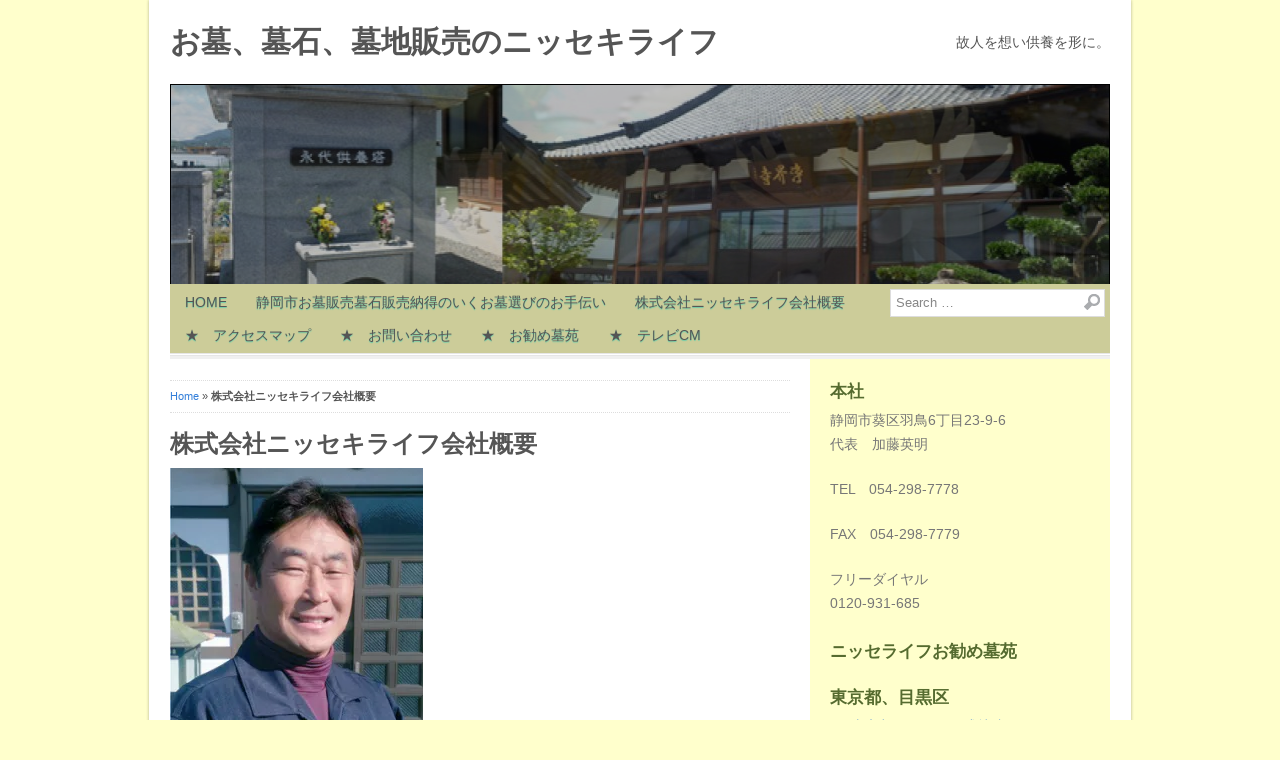

--- FILE ---
content_type: text/html; charset=UTF-8
request_url: https://nisseki-life.com/?page_id=53
body_size: 36518
content:
<!DOCTYPE html>
<html lang="ja">
<head>
<meta charset="UTF-8">
<meta http-equiv="X-UA-Compatible" content="IE=edge,chrome=1">

<title> &raquo; 株式会社ニッセキライフ会社概要</title>

<link rel="profile" href="https://gmpg.org/xfn/11">
<link rel="pingback" href="https://nisseki-life.com/xmlrpc.php">

<meta name="keywords" content="静岡市お墓,墓石,お墓販売,お墓の相談,静岡市お墓、墓石、墓地  仏事のご相談、お墓リフォーム、葬儀、  仏壇、墓地" />
<meta name="description" content="お墓の事ならニッセキライフにご相談ください。" />
<meta name='robots' content='max-image-preview:large' />
<link rel='dns-prefetch' href='//s.w.org' />
<link rel='dns-prefetch' href='//i0.wp.com' />
<link rel='dns-prefetch' href='//c0.wp.com' />
<link rel="alternate" type="application/rss+xml" title="お墓、墓石、墓地販売のニッセキライフ &raquo; フィード" href="https://nisseki-life.com/?feed=rss2" />
<link rel="alternate" type="application/rss+xml" title="お墓、墓石、墓地販売のニッセキライフ &raquo; コメントフィード" href="https://nisseki-life.com/?feed=comments-rss2" />
<script type="text/javascript">
window._wpemojiSettings = {"baseUrl":"https:\/\/s.w.org\/images\/core\/emoji\/14.0.0\/72x72\/","ext":".png","svgUrl":"https:\/\/s.w.org\/images\/core\/emoji\/14.0.0\/svg\/","svgExt":".svg","source":{"concatemoji":"https:\/\/nisseki-life.com\/wp-includes\/js\/wp-emoji-release.min.js?ver=6.0.11"}};
/*! This file is auto-generated */
!function(e,a,t){var n,r,o,i=a.createElement("canvas"),p=i.getContext&&i.getContext("2d");function s(e,t){var a=String.fromCharCode,e=(p.clearRect(0,0,i.width,i.height),p.fillText(a.apply(this,e),0,0),i.toDataURL());return p.clearRect(0,0,i.width,i.height),p.fillText(a.apply(this,t),0,0),e===i.toDataURL()}function c(e){var t=a.createElement("script");t.src=e,t.defer=t.type="text/javascript",a.getElementsByTagName("head")[0].appendChild(t)}for(o=Array("flag","emoji"),t.supports={everything:!0,everythingExceptFlag:!0},r=0;r<o.length;r++)t.supports[o[r]]=function(e){if(!p||!p.fillText)return!1;switch(p.textBaseline="top",p.font="600 32px Arial",e){case"flag":return s([127987,65039,8205,9895,65039],[127987,65039,8203,9895,65039])?!1:!s([55356,56826,55356,56819],[55356,56826,8203,55356,56819])&&!s([55356,57332,56128,56423,56128,56418,56128,56421,56128,56430,56128,56423,56128,56447],[55356,57332,8203,56128,56423,8203,56128,56418,8203,56128,56421,8203,56128,56430,8203,56128,56423,8203,56128,56447]);case"emoji":return!s([129777,127995,8205,129778,127999],[129777,127995,8203,129778,127999])}return!1}(o[r]),t.supports.everything=t.supports.everything&&t.supports[o[r]],"flag"!==o[r]&&(t.supports.everythingExceptFlag=t.supports.everythingExceptFlag&&t.supports[o[r]]);t.supports.everythingExceptFlag=t.supports.everythingExceptFlag&&!t.supports.flag,t.DOMReady=!1,t.readyCallback=function(){t.DOMReady=!0},t.supports.everything||(n=function(){t.readyCallback()},a.addEventListener?(a.addEventListener("DOMContentLoaded",n,!1),e.addEventListener("load",n,!1)):(e.attachEvent("onload",n),a.attachEvent("onreadystatechange",function(){"complete"===a.readyState&&t.readyCallback()})),(e=t.source||{}).concatemoji?c(e.concatemoji):e.wpemoji&&e.twemoji&&(c(e.twemoji),c(e.wpemoji)))}(window,document,window._wpemojiSettings);
</script>
<style type="text/css">
img.wp-smiley,
img.emoji {
	display: inline !important;
	border: none !important;
	box-shadow: none !important;
	height: 1em !important;
	width: 1em !important;
	margin: 0 0.07em !important;
	vertical-align: -0.1em !important;
	background: none !important;
	padding: 0 !important;
}
</style>
	<link rel='stylesheet' id='wp-block-library-css'  href='https://c0.wp.com/c/6.0.11/wp-includes/css/dist/block-library/style.min.css' type='text/css' media='all' />
<style id='wp-block-library-inline-css' type='text/css'>
.has-text-align-justify{text-align:justify;}
</style>
<link rel='stylesheet' id='mediaelement-css'  href='https://c0.wp.com/c/6.0.11/wp-includes/js/mediaelement/mediaelementplayer-legacy.min.css' type='text/css' media='all' />
<link rel='stylesheet' id='wp-mediaelement-css'  href='https://c0.wp.com/c/6.0.11/wp-includes/js/mediaelement/wp-mediaelement.min.css' type='text/css' media='all' />
<style id='global-styles-inline-css' type='text/css'>
body{--wp--preset--color--black: #000000;--wp--preset--color--cyan-bluish-gray: #abb8c3;--wp--preset--color--white: #ffffff;--wp--preset--color--pale-pink: #f78da7;--wp--preset--color--vivid-red: #cf2e2e;--wp--preset--color--luminous-vivid-orange: #ff6900;--wp--preset--color--luminous-vivid-amber: #fcb900;--wp--preset--color--light-green-cyan: #7bdcb5;--wp--preset--color--vivid-green-cyan: #00d084;--wp--preset--color--pale-cyan-blue: #8ed1fc;--wp--preset--color--vivid-cyan-blue: #0693e3;--wp--preset--color--vivid-purple: #9b51e0;--wp--preset--gradient--vivid-cyan-blue-to-vivid-purple: linear-gradient(135deg,rgba(6,147,227,1) 0%,rgb(155,81,224) 100%);--wp--preset--gradient--light-green-cyan-to-vivid-green-cyan: linear-gradient(135deg,rgb(122,220,180) 0%,rgb(0,208,130) 100%);--wp--preset--gradient--luminous-vivid-amber-to-luminous-vivid-orange: linear-gradient(135deg,rgba(252,185,0,1) 0%,rgba(255,105,0,1) 100%);--wp--preset--gradient--luminous-vivid-orange-to-vivid-red: linear-gradient(135deg,rgba(255,105,0,1) 0%,rgb(207,46,46) 100%);--wp--preset--gradient--very-light-gray-to-cyan-bluish-gray: linear-gradient(135deg,rgb(238,238,238) 0%,rgb(169,184,195) 100%);--wp--preset--gradient--cool-to-warm-spectrum: linear-gradient(135deg,rgb(74,234,220) 0%,rgb(151,120,209) 20%,rgb(207,42,186) 40%,rgb(238,44,130) 60%,rgb(251,105,98) 80%,rgb(254,248,76) 100%);--wp--preset--gradient--blush-light-purple: linear-gradient(135deg,rgb(255,206,236) 0%,rgb(152,150,240) 100%);--wp--preset--gradient--blush-bordeaux: linear-gradient(135deg,rgb(254,205,165) 0%,rgb(254,45,45) 50%,rgb(107,0,62) 100%);--wp--preset--gradient--luminous-dusk: linear-gradient(135deg,rgb(255,203,112) 0%,rgb(199,81,192) 50%,rgb(65,88,208) 100%);--wp--preset--gradient--pale-ocean: linear-gradient(135deg,rgb(255,245,203) 0%,rgb(182,227,212) 50%,rgb(51,167,181) 100%);--wp--preset--gradient--electric-grass: linear-gradient(135deg,rgb(202,248,128) 0%,rgb(113,206,126) 100%);--wp--preset--gradient--midnight: linear-gradient(135deg,rgb(2,3,129) 0%,rgb(40,116,252) 100%);--wp--preset--duotone--dark-grayscale: url('#wp-duotone-dark-grayscale');--wp--preset--duotone--grayscale: url('#wp-duotone-grayscale');--wp--preset--duotone--purple-yellow: url('#wp-duotone-purple-yellow');--wp--preset--duotone--blue-red: url('#wp-duotone-blue-red');--wp--preset--duotone--midnight: url('#wp-duotone-midnight');--wp--preset--duotone--magenta-yellow: url('#wp-duotone-magenta-yellow');--wp--preset--duotone--purple-green: url('#wp-duotone-purple-green');--wp--preset--duotone--blue-orange: url('#wp-duotone-blue-orange');--wp--preset--font-size--small: 13px;--wp--preset--font-size--medium: 20px;--wp--preset--font-size--large: 36px;--wp--preset--font-size--x-large: 42px;}.has-black-color{color: var(--wp--preset--color--black) !important;}.has-cyan-bluish-gray-color{color: var(--wp--preset--color--cyan-bluish-gray) !important;}.has-white-color{color: var(--wp--preset--color--white) !important;}.has-pale-pink-color{color: var(--wp--preset--color--pale-pink) !important;}.has-vivid-red-color{color: var(--wp--preset--color--vivid-red) !important;}.has-luminous-vivid-orange-color{color: var(--wp--preset--color--luminous-vivid-orange) !important;}.has-luminous-vivid-amber-color{color: var(--wp--preset--color--luminous-vivid-amber) !important;}.has-light-green-cyan-color{color: var(--wp--preset--color--light-green-cyan) !important;}.has-vivid-green-cyan-color{color: var(--wp--preset--color--vivid-green-cyan) !important;}.has-pale-cyan-blue-color{color: var(--wp--preset--color--pale-cyan-blue) !important;}.has-vivid-cyan-blue-color{color: var(--wp--preset--color--vivid-cyan-blue) !important;}.has-vivid-purple-color{color: var(--wp--preset--color--vivid-purple) !important;}.has-black-background-color{background-color: var(--wp--preset--color--black) !important;}.has-cyan-bluish-gray-background-color{background-color: var(--wp--preset--color--cyan-bluish-gray) !important;}.has-white-background-color{background-color: var(--wp--preset--color--white) !important;}.has-pale-pink-background-color{background-color: var(--wp--preset--color--pale-pink) !important;}.has-vivid-red-background-color{background-color: var(--wp--preset--color--vivid-red) !important;}.has-luminous-vivid-orange-background-color{background-color: var(--wp--preset--color--luminous-vivid-orange) !important;}.has-luminous-vivid-amber-background-color{background-color: var(--wp--preset--color--luminous-vivid-amber) !important;}.has-light-green-cyan-background-color{background-color: var(--wp--preset--color--light-green-cyan) !important;}.has-vivid-green-cyan-background-color{background-color: var(--wp--preset--color--vivid-green-cyan) !important;}.has-pale-cyan-blue-background-color{background-color: var(--wp--preset--color--pale-cyan-blue) !important;}.has-vivid-cyan-blue-background-color{background-color: var(--wp--preset--color--vivid-cyan-blue) !important;}.has-vivid-purple-background-color{background-color: var(--wp--preset--color--vivid-purple) !important;}.has-black-border-color{border-color: var(--wp--preset--color--black) !important;}.has-cyan-bluish-gray-border-color{border-color: var(--wp--preset--color--cyan-bluish-gray) !important;}.has-white-border-color{border-color: var(--wp--preset--color--white) !important;}.has-pale-pink-border-color{border-color: var(--wp--preset--color--pale-pink) !important;}.has-vivid-red-border-color{border-color: var(--wp--preset--color--vivid-red) !important;}.has-luminous-vivid-orange-border-color{border-color: var(--wp--preset--color--luminous-vivid-orange) !important;}.has-luminous-vivid-amber-border-color{border-color: var(--wp--preset--color--luminous-vivid-amber) !important;}.has-light-green-cyan-border-color{border-color: var(--wp--preset--color--light-green-cyan) !important;}.has-vivid-green-cyan-border-color{border-color: var(--wp--preset--color--vivid-green-cyan) !important;}.has-pale-cyan-blue-border-color{border-color: var(--wp--preset--color--pale-cyan-blue) !important;}.has-vivid-cyan-blue-border-color{border-color: var(--wp--preset--color--vivid-cyan-blue) !important;}.has-vivid-purple-border-color{border-color: var(--wp--preset--color--vivid-purple) !important;}.has-vivid-cyan-blue-to-vivid-purple-gradient-background{background: var(--wp--preset--gradient--vivid-cyan-blue-to-vivid-purple) !important;}.has-light-green-cyan-to-vivid-green-cyan-gradient-background{background: var(--wp--preset--gradient--light-green-cyan-to-vivid-green-cyan) !important;}.has-luminous-vivid-amber-to-luminous-vivid-orange-gradient-background{background: var(--wp--preset--gradient--luminous-vivid-amber-to-luminous-vivid-orange) !important;}.has-luminous-vivid-orange-to-vivid-red-gradient-background{background: var(--wp--preset--gradient--luminous-vivid-orange-to-vivid-red) !important;}.has-very-light-gray-to-cyan-bluish-gray-gradient-background{background: var(--wp--preset--gradient--very-light-gray-to-cyan-bluish-gray) !important;}.has-cool-to-warm-spectrum-gradient-background{background: var(--wp--preset--gradient--cool-to-warm-spectrum) !important;}.has-blush-light-purple-gradient-background{background: var(--wp--preset--gradient--blush-light-purple) !important;}.has-blush-bordeaux-gradient-background{background: var(--wp--preset--gradient--blush-bordeaux) !important;}.has-luminous-dusk-gradient-background{background: var(--wp--preset--gradient--luminous-dusk) !important;}.has-pale-ocean-gradient-background{background: var(--wp--preset--gradient--pale-ocean) !important;}.has-electric-grass-gradient-background{background: var(--wp--preset--gradient--electric-grass) !important;}.has-midnight-gradient-background{background: var(--wp--preset--gradient--midnight) !important;}.has-small-font-size{font-size: var(--wp--preset--font-size--small) !important;}.has-medium-font-size{font-size: var(--wp--preset--font-size--medium) !important;}.has-large-font-size{font-size: var(--wp--preset--font-size--large) !important;}.has-x-large-font-size{font-size: var(--wp--preset--font-size--x-large) !important;}
</style>
<link rel='stylesheet' id='contact-form-7-css'  href='https://nisseki-life.com/wp-content/plugins/contact-form-7/includes/css/styles.css?ver=5.7.7' type='text/css' media='all' />
<link rel='stylesheet' id='style-css'  href='https://nisseki-life.com/wp-content/themes/nissekilife/style.css?ver=2.1.2' type='text/css' media='all' />
<link rel='stylesheet' id='print-css'  href='https://nisseki-life.com/wp-content/themes/nissekilife/style/print.css?ver=0.0.1' type='text/css' media='print' />
<link rel='stylesheet' id='Black-css'  href='https://nisseki-life.com/wp-content/themes/nissekilife/style/layout/black.css' type='text/css' media='all' />
<link rel='stylesheet' id='jetpack_css-css'  href='https://c0.wp.com/p/jetpack/11.4.2/css/jetpack.css' type='text/css' media='all' />
<script type='text/javascript' src='https://c0.wp.com/c/6.0.11/wp-includes/js/jquery/jquery.min.js' id='jquery-core-js'></script>
<script type='text/javascript' src='https://c0.wp.com/c/6.0.11/wp-includes/js/jquery/jquery-migrate.min.js' id='jquery-migrate-js'></script>
<script type='text/javascript' src='https://nisseki-life.com/wp-content/plugins/cimy-header-image-rotator/js/jquery.cross-slide.min.js?ver=6.0.11' id='cimy_hir_cross-slide-js'></script>
<script type='text/javascript' src='https://nisseki-life.com/wp-content/themes/nissekilife/js/libs/html5.js?ver=2.5.3' id='modernizr-js'></script>

<link rel="https://api.w.org/" href="https://nisseki-life.com/index.php?rest_route=/" /><link rel="alternate" type="application/json" href="https://nisseki-life.com/index.php?rest_route=/wp/v2/pages/53" /><link rel="EditURI" type="application/rsd+xml" title="RSD" href="https://nisseki-life.com/xmlrpc.php?rsd" />
<link rel="wlwmanifest" type="application/wlwmanifest+xml" href="https://nisseki-life.com/wp-includes/wlwmanifest.xml" /> 
<meta name="generator" content="WordPress 6.0.11" />
<link rel="canonical" href="https://nisseki-life.com/?page_id=53" />
<link rel='shortlink' href='https://nisseki-life.com/?p=53' />
<link rel="alternate" type="application/json+oembed" href="https://nisseki-life.com/index.php?rest_route=%2Foembed%2F1.0%2Fembed&#038;url=https%3A%2F%2Fnisseki-life.com%2F%3Fpage_id%3D53" />
<link rel="alternate" type="text/xml+oembed" href="https://nisseki-life.com/index.php?rest_route=%2Foembed%2F1.0%2Fembed&#038;url=https%3A%2F%2Fnisseki-life.com%2F%3Fpage_id%3D53&#038;format=xml" />
<!--	Start code from Cimy Header Image Rotator 6.1.1	Copyright (c) 2009-2013 Marco Cimmino	http://www.marcocimmino.net/cimy-wordpress-plugins/cimy-header-image-rotator/	-->

<script type="text/javascript" language="javascript">
jQuery(document).ready(function($) {
  $(function() {
   var myid = $('#cimy_div_id_0');
   if (myid[0]) {
    $('#cimy_div_id_0').crossSlide({
      sleep: 2,
      fade: 1,
      doubleFade: true,
      adaptSize: true
    }, [
	{ src: 'https://nisseki-life.com/wp-content/uploads/2013/03/copy-cropped-7728c4a9d5b83aa617c596cb070b6cc6.jpg'},
	{ src: 'https://nisseki-life.com/wp-content/uploads/2013/04/cropped-ef1280c2d88a2d1d3319209470dd4046.jpg'},
	{ src: 'https://nisseki-life.com/wp-content/uploads/2013/04/cropped-6c8c582bd2a9e93d88b824a5d06e94f9.jpg'},
	{ src: 'https://nisseki-life.com/wp-content/uploads/2013/04/cropped-282fceaa24e8dc97b231264f09fa410b.jpg'},
	{ src: 'https://nisseki-life.com/wp-content/uploads/2013/05/cropped-9d248628e261cd783b7c00509767f5fd.jpg'},
	{ src: 'https://nisseki-life.com/wp-content/uploads/2013/05/cropped-27f12f799ff0350795a70f7b8bc273ba.jpg'},
	{ src: 'https://nisseki-life.com/wp-content/uploads/2013/09/cropped-cb68fd2168dbf4a5c4404f187ef40115.jpg'},
	{ src: 'https://nisseki-life.com/wp-content/uploads/2013/11/cropped-f370a865642f193e1bf06c27a01c1d29.jpg'}
       ]);
   }
  });
});
</script>
<!--	End of code from Cimy Header Image Rotator	-->
<style>img#wpstats{display:none}</style>
	<!--[if gte IE 7]>
	<link rel="stylesheet" href="https://nisseki-life.com/wp-content/themes/nissekilife/style/ie7.css" media="screen">
<![endif]-->

	<style type="text/css">
		body,
		.entry,
		.comments-box .comments-heading,
		.commentlist p,
		#commentform input.txt,
		#commentform textarea,
		#commentform #submit {
			font-family: Arial, "Helvetica Neue", Helvetica, sans-serif;
			}
	</style>

	<style type="text/css" id="custom-background-css">
body.custom-background { background-color: #ffffcc; }
</style>
				<style type="text/css">
				/* If html does not have either class, do not show lazy loaded images. */
				html:not( .jetpack-lazy-images-js-enabled ):not( .js ) .jetpack-lazy-image {
					display: none;
				}
			</style>
			<script>
				document.documentElement.classList.add(
					'jetpack-lazy-images-js-enabled'
				);
			</script>
				<style type="text/css" id="wp-custom-css">
			/* 画像に枠線を付ける */
img.waku {
   	border:solid 1px #000000;
	border-radius: 7px;
	box-shadow: 7px 7px 7px rgba(0,0,0,0.6);
}

/*マウスオーバー時にリンクを半透明に光らせる*/
a:hover img{
opacity:0.5;

	position:relative;top:3px ;left:3px;
}
		</style>
		
</head>

<body data-rsssl=1 class="page-template-default page page-id-53 custom-background two-column right-sidebar">

<div id="page" class="hfeed site container">

		<header id="masthead" class="site-header" role="banner">
	
		<div id="site-branding" class="clearfix">
									<div class="site-title"><a href="https://nisseki-life.com/" title="お墓、墓石、墓地販売のニッセキライフ">お墓、墓石、墓地販売のニッセキライフ</a></div>
						<div class="site-description">故人を想い供養を形に。</div>
							</div><!-- end #site-branding -->
		
		<div id="custom-header">
									<a href="https://nisseki-life.com/" title="お墓、墓石、墓地販売のニッセキライフ" rel="home">
							<div id="cimy_div_id_0">Loading images...</div>
<div class="cimy_div_id_0_caption"></div>
<style type="text/css">
	#cimy_div_id_0 {
		float: left;
		margin: auto;
		border: 1px solid #000000;
		width: 938px;
		height: 200px;
		max-width: 100%;
		max-height: 100%;
	}
	div.cimy_div_id_0_caption {
		position: absolute;
		margin-top: 175px;
		margin-left: -75px;
		width: 150px;
		text-align: center;
		left: 50%;
		padding: 5px 10px;
		background: black;
		color: white;
		font-family: sans-serif;
		border-radius: 10px;
		display: none;
		z-index: 2;
	}
</style>
<noscript>
	<div id="cimy_div_id_0_nojs">
		<img id="cimy_img_id" src="" alt="" />
	</div>
</noscript></a>
					</div> <!-- end #custom-header -->
<script>
  (function(i,s,o,g,r,a,m){i['GoogleAnalyticsObject']=r;i[r]=i[r]||function(){
  (i[r].q=i[r].q||[]).push(arguments)},i[r].l=1*new Date();a=s.createElement(o),
  m=s.getElementsByTagName(o)[0];a.async=1;a.src=g;m.parentNode.insertBefore(a,m)
  })(window,document,'script','//www.google-analytics.com/analytics.js','ga');

  ga('create', 'UA-38895415-1', 'nisseki-life.com');
  ga('send', 'pageview');

</script>		
	
</header><!-- end #masthead .site-header -->

	<nav class="site-navigation main-navigation clearfix" role="navigation">
		
		<ul id="menu-%e3%81%8a%e5%a2%93%e3%80%81%e5%a2%93%e7%9f%b3%e3%80%81%e5%a2%93%e5%9c%b0%e3%81%af%e3%83%8b%e3%83%83%e3%82%bb%e3%82%ad%e3%83%a9%e3%82%a4%e3%83%95%e3%81%ab%e3%81%94%e7%9b%b8%e8%ab%87%e4%b8%8b%e3%81%95" class="nav fixed-18"><li id="menu-item-302" class="menu-item menu-item-type-post_type menu-item-object-page menu-item-home menu-item-302"><a href="https://nisseki-life.com/">HOME</a></li>
<li id="menu-item-298" class="menu-item menu-item-type-post_type menu-item-object-page menu-item-298"><a href="https://nisseki-life.com/?page_id=104">静岡市お墓販売墓石販売納得のいくお墓選びのお手伝い</a></li>
<li id="menu-item-301" class="menu-item menu-item-type-post_type menu-item-object-page current-menu-item page_item page-item-53 current_page_item menu-item-301"><a href="https://nisseki-life.com/?page_id=53" aria-current="page">株式会社ニッセキライフ会社概要</a></li>
<li id="menu-item-299" class="menu-item menu-item-type-post_type menu-item-object-page menu-item-299"><a href="https://nisseki-life.com/?page_id=80">★　アクセスマップ</a></li>
<li id="menu-item-300" class="menu-item menu-item-type-post_type menu-item-object-page menu-item-300"><a href="https://nisseki-life.com/?page_id=68">★　お問い合わせ</a></li>
<li id="menu-item-1367" class="menu-item menu-item-type-post_type menu-item-object-page menu-item-1367"><a href="https://nisseki-life.com/?page_id=1364">★　お勧め墓苑</a></li>
<li id="menu-item-2124" class="menu-item menu-item-type-post_type menu-item-object-page menu-item-2124"><a href="https://nisseki-life.com/?page_id=2123">★　テレビCM</a></li>
</ul>
	    
<form method="get" id="searchform" class="fixed-6 last" action="https://nisseki-life.com/" role="search">
	<label for="s" class="assistive-text">Search</label>
	<input type="text" class="field" name="s" id="s" placeholder="Search &hellip;">
	<input type="submit" class="submit" name="submit" id="searchsubmit" value="Search">
</form><!-- end #searchform -->	
	</nav><!-- end .site-navigation .main-navigation -->
		
	
	<nav class="site-navigation secondary-navigation" role="navigation">
			</nav><!-- end .site-navigation .secondary-navigation -->

<div id="main" class="clearfix">
	
		<div id="content" class="site-content fixed-16" role="main">
	
	<div id="breadcrumbs"><div class="crumbs"><a href="https://nisseki-life.com/">Home</a> &raquo; <strong>株式会社ニッセキライフ会社概要</strong></div></div>
			
			
<article id="post-53" class="post-53 page type-page status-publish hentry">

	<header class="entry-header">
		<h1 class="entry-title">株式会社ニッセキライフ会社概要</h1>
	</header><!-- .entry-header -->

	<div class="entry-content">
		<p style="text-align: center;"><img class="alignnone size-medium wp-image-1369 jetpack-lazy-image" src="https://i0.wp.com/nisseki-life.com/wp-content/uploads/2013/02/3fff6419887188ab56ab00702891ee06-253x300.jpg?resize=253%2C300" alt="社長" width="253" height="300" data-recalc-dims="1" data-lazy-srcset="https://i0.wp.com/nisseki-life.com/wp-content/uploads/2013/02/3fff6419887188ab56ab00702891ee06.jpg?resize=253%2C300&amp;ssl=1 253w, https://i0.wp.com/nisseki-life.com/wp-content/uploads/2013/02/3fff6419887188ab56ab00702891ee06.jpg?w=300&amp;ssl=1 300w" data-lazy-sizes="(max-width: 253px) 100vw, 253px" data-lazy-src="https://i0.wp.com/nisseki-life.com/wp-content/uploads/2013/02/3fff6419887188ab56ab00702891ee06-253x300.jpg?resize=253%2C300&amp;is-pending-load=1" srcset="[data-uri]"><noscript><img data-lazy-fallback="1" class="alignnone size-medium wp-image-1369" src="https://i0.wp.com/nisseki-life.com/wp-content/uploads/2013/02/3fff6419887188ab56ab00702891ee06-253x300.jpg?resize=253%2C300" alt="社長" width="253" height="300" srcset="https://i0.wp.com/nisseki-life.com/wp-content/uploads/2013/02/3fff6419887188ab56ab00702891ee06.jpg?resize=253%2C300&amp;ssl=1 253w, https://i0.wp.com/nisseki-life.com/wp-content/uploads/2013/02/3fff6419887188ab56ab00702891ee06.jpg?w=300&amp;ssl=1 300w" sizes="(max-width: 253px) 100vw, 253px" data-recalc-dims="1"  /></noscript></p>
<p style="text-align: justify;"><strong>ご安心ください。私が責任を持っておすすめします。</strong><br />
<strong>代表取締役社長　　加藤　英明</strong><br />
<strong>1男1女の父。趣味はカラオケ。なんでも歌えます！！</strong></p>
<h1><strong>株式会社ニッセキライフ</strong></h1>
<h2>代表　加藤　英明</h2>
<p>&nbsp;</p>
<h2><span style="font-size: 14pt;"><strong>本社</strong></span></h2>
<h2><span style="font-size: 14pt;"><strong>移転をしました。</strong></span></h2>
<p>&nbsp;</p>
<p><span style="font-size: 14pt;"><strong>〒421-1215</strong></span></p>
<p><span style="font-size: 14pt;"><strong>静岡市葵区羽鳥6丁目23-9-6</strong></span></p>
<p><span style="font-size: 14pt;"><strong>TEL　054-298-7778</strong></span></p>
<p><span style="font-size: 14pt;"><strong>FAX　054-298-7779</strong></span></p>
<h3><img class="alignnone size-full wp-image-733 jetpack-lazy-image" src="https://i0.wp.com/nisseki-life.com/wp-content/uploads/2013/02/3e0203e45f38be21ffe6b0ba48172a3f.png?resize=45%2C30" alt="フリーダイヤル" width="45" height="30" data-recalc-dims="1" data-lazy-src="https://i0.wp.com/nisseki-life.com/wp-content/uploads/2013/02/3e0203e45f38be21ffe6b0ba48172a3f.png?resize=45%2C30&amp;is-pending-load=1" srcset="[data-uri]"><noscript><img data-lazy-fallback="1" loading="lazy" class="alignnone size-full wp-image-733" src="https://i0.wp.com/nisseki-life.com/wp-content/uploads/2013/02/3e0203e45f38be21ffe6b0ba48172a3f.png?resize=45%2C30" alt="フリーダイヤル" width="45" height="30" data-recalc-dims="1"  /></noscript>フリーダイヤル</h3>
<h1><span style="font-size: 14pt;"><strong>0120-931-685</strong></span></h1>
<p>&nbsp;</p>
<p><span style="font-size: 14pt;"><strong>長野松本営業所</strong></span></p>
<p><span style="font-size: 14pt;"><strong>〒390-0221</strong></span></p>
<p><span style="font-size: 14pt;"><strong>長野県松本市里山辺4064グリーンハウス103</strong></span></p>
<h3><img class="alignnone size-full wp-image-733 jetpack-lazy-image" src="https://i0.wp.com/nisseki-life.com/wp-content/uploads/2013/02/3e0203e45f38be21ffe6b0ba48172a3f.png?resize=45%2C30" alt="フリーダイヤル" width="45" height="30" data-recalc-dims="1" data-lazy-src="https://i0.wp.com/nisseki-life.com/wp-content/uploads/2013/02/3e0203e45f38be21ffe6b0ba48172a3f.png?resize=45%2C30&amp;is-pending-load=1" srcset="[data-uri]"><noscript><img data-lazy-fallback="1" loading="lazy" class="alignnone size-full wp-image-733" src="https://i0.wp.com/nisseki-life.com/wp-content/uploads/2013/02/3e0203e45f38be21ffe6b0ba48172a3f.png?resize=45%2C30" alt="フリーダイヤル" width="45" height="30" data-recalc-dims="1"  /></noscript>フリーダイヤル</h3>
<h1><span style="font-size: 14pt;"><strong>0120-951-558</strong></span></h1>
<h2>資本金１０００万円</h2>
<h1><span style="font-size: 18pt;"><strong>事業内容　お墓、墓石の販売　</strong></span></h1>
<h1><span style="font-size: 18pt;"><strong>墓地、墓所の工事等</strong></span></h1>
<h2></h2>
<p><img class="alignnone size-medium wp-image-130 jetpack-lazy-image" src="https://i0.wp.com/nisseki-life.com/wp-content/uploads/2013/02/ohaka-300x252.jpg?resize=300%2C252" alt="ohaka" width="300" height="252" data-recalc-dims="1" data-lazy-srcset="https://i0.wp.com/nisseki-life.com/wp-content/uploads/2013/02/ohaka.jpg?resize=300%2C252&amp;ssl=1 300w, https://i0.wp.com/nisseki-life.com/wp-content/uploads/2013/02/ohaka.jpg?w=450&amp;ssl=1 450w" data-lazy-sizes="(max-width: 300px) 100vw, 300px" data-lazy-src="https://i0.wp.com/nisseki-life.com/wp-content/uploads/2013/02/ohaka-300x252.jpg?resize=300%2C252&amp;is-pending-load=1" srcset="[data-uri]"><noscript><img data-lazy-fallback="1" loading="lazy" class="alignnone size-medium wp-image-130" src="https://i0.wp.com/nisseki-life.com/wp-content/uploads/2013/02/ohaka-300x252.jpg?resize=300%2C252" alt="ohaka" width="300" height="252" srcset="https://i0.wp.com/nisseki-life.com/wp-content/uploads/2013/02/ohaka.jpg?resize=300%2C252&amp;ssl=1 300w, https://i0.wp.com/nisseki-life.com/wp-content/uploads/2013/02/ohaka.jpg?w=450&amp;ssl=1 450w" sizes="(max-width: 300px) 100vw, 300px" data-recalc-dims="1"  /></noscript></p>
					</div><!-- .entry-content -->
	
</article><!-- #post-53 -->

			

<div id="comments" class="comments-area">
	
		
		
	
	
</div> <!--end #comment .comments-area -->
		
	</div><!-- end #content & #full-width-content -->
	<aside id="sidebar" class="widget-area fixed-8 last" role="complementary">
	
	<section id="text-2" class="widget widget_text"><div class="widget-title">本社</div>			<div class="textwidget"><p>静岡市葵区羽鳥<span lang="EN-US">6</span>丁目<span lang="EN-US">23-9-6</span><br />
代表　加藤英明</p>
<p>TEL　054-298-7778</p>
<p><span lang="EN-US">FAX</span>　<span lang="EN-US">054-298-7779</span></p>
<p>フリーダイヤル<br />
0120-931-685</p>
</div>
		</section><section id="text-6" class="widget widget_text"><div class="widget-title">ニッセライフお勧め墓苑</div>			<div class="textwidget"></div>
		</section><section id="iclw-15" class="widget widget_iclw"><div class="widget-title">東京都、目黒区</div><ul><li><a href="https://nisseki-life.com/?page_id=2521">東京都　目黒区　成就院　</a></li></ul></section><section id="iclw-9" class="widget widget_iclw"><div class="widget-title">静岡市,浜松</div><ul><li><a href="https://nisseki-life.com/?page_id=674">静岡市　葵区　東光寺墓苑</a></li><li><a href="https://nisseki-life.com/?page_id=748">静岡市　葵区　浄界寺墓苑</a></li><li><a href="https://nisseki-life.com/?page_id=2171">静岡市　葵区　安西寺墓苑</a></li><li><a href="https://nisseki-life.com/?page_id=743">静岡市　中吉田　普濟寺墓苑</a></li><li><a href=" https://nisseki-life.com/?page_id=2429">静岡市　清水区辻　本要寺墓苑</a></li></ul></section><section id="iclw-8" class="widget widget_iclw"><div class="widget-title">富士市,掛川市,駿東郡清水町,横須賀</div><ul><li><a href="https://nisseki-life.com?page_id=1379">富士市　富洞山碧雲寺</a></li><li><a href="https://nisseki-life.com?page_id=755">富士市西柏原　立圓寺</a></li><li><a href="https://nisseki-life.com?page_id=1038">掛川市仁藤　神宮寺墓苑</a></li><li><a href="https://nisseki-life.com?page_id=1148">駿東郡清水町 蓮華寺墓苑</a></li><li><a href="https://nisseki-life.com?page_id=678">横須賀三春町　了正寺墓苑</a></li></ul></section><section id="iclw-10" class="widget widget_iclw"><div class="widget-title">中野市</div><ul><li><a target="_blank" href="https://nisseki-life.com/?page_id=1825">中野市　隆源寺</a></li></ul></section><section id="iclw-7" class="widget widget_iclw"><div class="widget-title">松本市,岡谷市,塩尻,安曇野市</div><ul><li><a href="https://nisseki-life.com/?page_id=1546">松本市　広真苑墓苑</a></li><li><a href="https://nisseki-life.com/?page_id=1329">松本市　龍昌寺浄墓苑</a></li><li><a href="https://nisseki-life.com/?page_id=1739">松本市島内　島内自由墓地</a></li><li><a href="https://nisseki-life.com/?page_id=1792">岡谷市 長地聖苑</a></li><li><a href="https://nisseki-life.com/?page_id=1601">安曇野市 安曇野法蔵寺墓苑</a></li></ul></section><section id="iclw-11" class="widget widget_iclw"><div class="widget-title">伊那市</div><ul><li><a href="https://nisseki-life.com/?page_id=1938">伊那市　西箕輪自由墓地</a></li></ul></section><section id="iclw-12" class="widget widget_iclw"><div class="widget-title">埴科郡　</div><ul><li><a href="https://nisseki-life.com/?page_id=2201">埴科郡　坂城町自由墓地</a></li></ul></section><section id="text-5" class="widget widget_text"><div class="widget-title">長野松本営業所</div>			<div class="textwidget"><p>長野県松本市里山辺<span lang="EN-US">4064</span>グリーンハウス<span lang="EN-US">103</span></p>
<p>フリーダイヤル<br />
0120-951-558</p>
</div>
		</section><section id="calendar-2" class="widget widget_calendar"><div class="widget-title">ニッセキライフカレンダー</div><div id="calendar_wrap" class="calendar_wrap"><table id="wp-calendar" class="wp-calendar-table">
	<caption>2026年1月</caption>
	<thead>
	<tr>
		<th scope="col" title="月曜日">月</th>
		<th scope="col" title="火曜日">火</th>
		<th scope="col" title="水曜日">水</th>
		<th scope="col" title="木曜日">木</th>
		<th scope="col" title="金曜日">金</th>
		<th scope="col" title="土曜日">土</th>
		<th scope="col" title="日曜日">日</th>
	</tr>
	</thead>
	<tbody>
	<tr>
		<td colspan="3" class="pad">&nbsp;</td><td>1</td><td>2</td><td>3</td><td>4</td>
	</tr>
	<tr>
		<td>5</td><td>6</td><td>7</td><td>8</td><td>9</td><td>10</td><td>11</td>
	</tr>
	<tr>
		<td>12</td><td>13</td><td>14</td><td>15</td><td>16</td><td>17</td><td>18</td>
	</tr>
	<tr>
		<td>19</td><td>20</td><td>21</td><td id="today">22</td><td>23</td><td>24</td><td>25</td>
	</tr>
	<tr>
		<td>26</td><td>27</td><td>28</td><td>29</td><td>30</td><td>31</td>
		<td class="pad" colspan="1">&nbsp;</td>
	</tr>
	</tbody>
	</table><nav aria-label="前と次の月" class="wp-calendar-nav">
		<span class="wp-calendar-nav-prev"><a href="https://nisseki-life.com/?m=201407">&laquo; 7月</a></span>
		<span class="pad">&nbsp;</span>
		<span class="wp-calendar-nav-next">&nbsp;</span>
	</nav></div></section>		
</aside> <!-- end #sidebar .widget-area -->
</div><!-- end #container -->

<footer id="colophon" class="site-footer fixed-24" role="contentinfo">

	
<aside id="footer-sidebar" class="footer-widget-area clearfix">

	<div class="footer-1 footer-widget fixed-6">
					</div>
	
	<div class="footer-2 footer-widget fixed-6">
					</div>
	
	<div class="footer-3 footer-widget fixed-6">
					</div>
	
			<div class="footer-4 footer-widget fixed-6 last">
								</div>
			
</aside><!-- end #footer-sidebar .footer-widget-area --> <!-- call sidebar footer -->
	
	<div class="credits clearfix">

		<div class="footer-right fixed-12 last">
			<p>&copy;  Copyright 2026 <a href="https://nisseki-life.com/">お墓、墓石、墓地販売のニッセキライフ</a></p>
		</div>
	</div>

</footer> <!-- end #colophon .site-footer -->

</div><!-- end #main -->


<script type='text/javascript' src='https://c0.wp.com/p/jetpack/11.4.2/_inc/build/photon/photon.min.js' id='jetpack-photon-js'></script>
<script type='text/javascript' src='https://nisseki-life.com/wp-content/plugins/contact-form-7/includes/swv/js/index.js?ver=5.7.7' id='swv-js'></script>
<script type='text/javascript' id='contact-form-7-js-extra'>
/* <![CDATA[ */
var wpcf7 = {"api":{"root":"https:\/\/nisseki-life.com\/index.php?rest_route=\/","namespace":"contact-form-7\/v1"}};
/* ]]> */
</script>
<script type='text/javascript' src='https://nisseki-life.com/wp-content/plugins/contact-form-7/includes/js/index.js?ver=5.7.7' id='contact-form-7-js'></script>
<script type='text/javascript' src='https://nisseki-life.com/wp-content/themes/nissekilife/js/plugins.js?ver=20120505' id='plugins-js'></script>
<script type='text/javascript' src='https://nisseki-life.com/wp-content/themes/nissekilife/js/script.js?ver=20120505' id='script-js'></script>
<script type='text/javascript' src='https://nisseki-life.com/wp-content/plugins/jetpack/jetpack_vendor/automattic/jetpack-lazy-images/dist/intersection-observer.js?minify=false&#038;ver=83ec8aa758f883d6da14' id='jetpack-lazy-images-polyfill-intersectionobserver-js'></script>
<script type='text/javascript' id='jetpack-lazy-images-js-extra'>
/* <![CDATA[ */
var jetpackLazyImagesL10n = {"loading_warning":"\u753b\u50cf\u306f\u307e\u3060\u8aad\u307f\u8fbc\u307f\u4e2d\u3067\u3059\u3002 \u5370\u5237\u3092\u30ad\u30e3\u30f3\u30bb\u30eb\u3057\u3066\u3082\u3046\u4e00\u5ea6\u304a\u8a66\u3057\u304f\u3060\u3055\u3044\u3002"};
/* ]]> */
</script>
<script type='text/javascript' src='https://nisseki-life.com/wp-content/plugins/jetpack/jetpack_vendor/automattic/jetpack-lazy-images/dist/lazy-images.js?minify=false&#038;ver=8767d0da914b289bd862' id='jetpack-lazy-images-js'></script>
<script src='https://stats.wp.com/e-202604.js' defer></script>
<script>
	_stq = window._stq || [];
	_stq.push([ 'view', {v:'ext',j:'1:11.4.2',blog:'164568364',post:'53',tz:'9',srv:'nisseki-life.com'} ]);
	_stq.push([ 'clickTrackerInit', '164568364', '53' ]);
</script>

</body>
</html>

--- FILE ---
content_type: text/css
request_url: https://nisseki-life.com/wp-content/themes/nissekilife/style.css?ver=2.1.2
body_size: 44673
content:
/*
Theme Name:		nissekilife
Theme URI:  	http://nisseki-life.com/
Description: 	Clean and seo optimized theme with 3 different layouts, 7 fonts and 9 different color schemes. Basically を基にしたテーマです。
Version: 		2.1.2
Author: 		c2.dip.jp
Author URI:		http://c2.dip.jp
Tags: 			blue, black, red, green, gray, purple, brown, pink, orange, one-column, two-columns, right-sidebar, left-sidebar, fixed-width, custom-header, custom-background, threaded-comments, custom-menu, theme-options, full-width-template, sticky-post, microformats, editor-style, featured-images, translation-ready
Text Domain: basically

License: 		GNU General Public License v2
License URI: 	http://www.gnu.org/licenses/gpl-2.0.html

Based on Basically CSS Framework & Blueprint CSS Framework
Copyright (C) 2012 Satrya

Please DO NOT EDIT THIS FILE, if you want to customize the styles, you can create a child theme
See: http://codex.wordpress.org/Child_Themes
*/
/* 
   Table of Contents
   =============================================================================
	- Reset Stylesheet
		Normalize.css + Eric Meyer Reset
	- Base
		Basic and global styles for grid layouts, page templates and link styles
	- Typography
		Headings, text element, lists, code, and more
	- Form
		Base styles for various input types and form layouts
	- Table
		Base styles for all tables
	- Images
		Basic and global styles for images, caption, & gallery
	- Header
		Styles for header area such as header, custom header, menus etc
	- Main styles
		This is our main styles for theme development
	- Sidebar & Widget
		Styles for sidebar and all widget areas
	- Comments
		Styles for comments area(comment form & comment lists)
	- Footer
		Styles for footer area
	- Utility
		List of helper classes (eg clearfix, alignment, etc)
	- WordPress Pagination
		- Post pages <!--nextpage-->
		- Post navigation previous_post_link() & next_post_link()
	- Miscellaneous
		Miscellaneous styles
   =============================================================================
*/
/* =============================================================================
- Reset Stylesheet
Normalize.css + Eric Meyer Reset
============================================================================= */
html, body, div, span, applet, object, iframe,
h1, h2, h3, h4, h5, h6, p, blockquote, pre,
a, abbr, acronym, address, big, cite, code,
del, dfn, em, img, ins, kbd, q, s, samp,
small, strike, strong, sub, sup, tt, var,
b, u, i, center,
dl, dt, dd, ol, ul, li,
fieldset, form, label, legend,
table, caption, tbody, tfoot, thead, tr, th, td,
article, aside, canvas, details, embed,
figure, figcaption, footer, header, hgroup,
menu, nav, output, ruby, section, summary,
time, mark, audio, video {
  margin: 0;
  padding: 0;
  border: 0;
  font-size: 100%;
  font: inherit;
  vertical-align: baseline;
}

article, aside, details, figcaption, figure, footer,
header, hgroup, nav, section, summary {
  display: block;
}

audio, canvas, video {
  display: -moz-inline-box;
  -moz-box-orient: vertical;
  display: inline-block;
  vertical-align: middle;
  *vertical-align: auto;
}
audio, canvas, video {
  *display: inline;
}

audio:not([controls]) {
  display: none;
  height: 0;
}

[hidden] {
  display: none;
}

html {
  font-size: 100%;
  -webkit-text-size-adjust: 100%;
  -ms-text-size-adjust: 100%;
}

nav ul,
nav ol {
  list-style: none;
  list-style-image: none;
}

img {
  border: 0;
  max-width: 100%;
  -ms-interpolation-mode: bicubic;
}

svg:not(:root) {
  overflow: hidden;
}

legend {
  border: 0;
  padding: 0;
  white-space: normal;
  *margin-left: -7px;
}

input[type="checkbox"],
input[type="radio"] {
  -webkit-box-sizing: border-box;
  -moz-box-sizing: border-box;
  box-sizing: border-box;
  padding: 0;
  *height: 13px;
  *width: 13px;
}

input[type="search"] {
  -webkit-appearance: textfield;
  -webkit-box-sizing: content-box;
  -moz-box-sizing: content-box;
  box-sizing: content-box;
}

button::-moz-focus-inner,
input::-moz-focus-inner {
  border: 0;
  padding: 0;
}

input[type="radio"] {
  vertical-align: text-bottom;
}

input[type="checkbox"] {
  vertical-align: text-bottom;
}

table {
  border-collapse: collapse;
  border-spacing: 0;
}

/* =============================================================================
- Base
Basic and global styles for grid layouts, page templates and link styles
============================================================================= */
body {
  background-color: #f0f0f0;
  color: #555555;
  font-family: Verdana,"メイリオ",Meiryo,"ヒラギノ角ゴ Pro W3","Hiragino Kaku Gothic Pro","ＭＳ Ｐゴシック","MS PGothic",sans-serif;
  font-size: 87.5%;
  line-height: 1.5em;
  text-rendering: optimizeLegibility;
  -webkit-font-smoothing: antialiased;
}

html > body {
  font-size: 14px;
}

/* 	SELECTION
	----------------- */
::-moz-selection {
  background: #337fda;
  color: white;
  text-shadow: none;
}

::selection {
  background: #337fda;
  color: white;
  text-shadow: none;
}

/* 	LINKS
	----------------- */
a {
  color: #337fda;
  text-decoration: none;
}
a:hover {
  color: #0e7cff;
  text-decoration: underline;
}
a:visited, a:active {
  color: #006ff4;
}

/* 	GRID LAYOUT - 24 column grid
	----------------- */
.container {
  margin: 0 auto;
  *zoom: 1;
  width: 940px;
}
.container:after {
  content: "";
  display: table;
  clear: both;
}

.fixed-1, .fixed-2, .fixed-3, .fixed-4, .fixed-5, .fixed-6, .fixed-7, .fixed-8, .fixed-9, .fixed-10, .fixed-11, .fixed-12, .fixed-13, .fixed-14, .fixed-15, .fixed-16, .fixed-17, .fixed-18, .fixed-19, .fixed-20, .fixed-21, .fixed-22, .fixed-23, .fixed-24 {
  display: inline;
  float: left;
  margin-right: 20px;
}
* html .fixed-1, * html .fixed-2, * html .fixed-3, * html .fixed-4, * html .fixed-5, * html .fixed-6, * html .fixed-7, * html .fixed-8, * html .fixed-9, * html .fixed-10, * html .fixed-11, * html .fixed-12, * html .fixed-13, * html .fixed-14, * html .fixed-15, * html .fixed-16, * html .fixed-17, * html .fixed-18, * html .fixed-19, * html .fixed-20, * html .fixed-21, * html .fixed-22, * html .fixed-23, * html .fixed-24 {
  overflow-x: hidden;
}

.fixed-1 {
  width: 20px;
}

.fixed-2 {
  width: 60px;
}

.fixed-3 {
  width: 100px;
}

.fixed-4 {
  width: 140px;
}

.fixed-5 {
  width: 180px;
}

.fixed-6 {
  width: 220px;
}

.fixed-7 {
  width: 260px;
}

.fixed-8 {
  width: 300px;
}

.fixed-9 {
  width: 340px;
}

.fixed-10 {
  width: 380px;
}

.fixed-11 {
  width: 420px;
}

.fixed-12 {
  width: 460px;
}

.fixed-13 {
  width: 500px;
}

.fixed-14 {
  width: 540px;
}

.fixed-15 {
  width: 580px;
}

.fixed-16 {
  width: 620px;
}

.fixed-17 {
  width: 660px;
}

.fixed-18 {
  width: 700px;
}

.fixed-19 {
  width: 740px;
}

.fixed-20 {
  width: 780px;
}

.fixed-21 {
  width: 820px;
}

.fixed-22 {
  width: 860px;
}

.fixed-23 {
  width: 900px;
}

.fixed-24 {
  width: 940px;
  margin-right: 0;
}

/* 	LEFT SIDEBAR
	----------------- */
.left-sidebar #content {
  display: inline;
  float: right;
  margin-right: 0;
}
.left-sidebar #sidebar {
  display: inline;
  float: left;
}

/* 	ONE COLUMN
	----------------- */
.one-column #page,
.one-column .main-navigation,
.one-column .secondary-navigation,
.one-column #custom-header {
  width: 690px;
}
.one-column #custom-header img,
.one-column .nav,
.one-column #main,
.one-column #colophon {
  width: 100%;
}
.one-column .main-navigation #searchform {
  display: none;
}
.one-column .secondary-nav {
  overflow: hidden;
}
.one-column #content {
  margin-top: 30px;
  padding: 0;
  width: 100%;
}
.one-column article {
  padding: 20px;
}
.one-column .footer-left {
  width: 49%;
}
.one-column .footer-right {
  width: 45%;
}
.one-column #footer-sidebar .footer-widget {
  width: 215px;
}
.one-column #footer-sidebar .footer-3 {
  margin-right: 0;
}

/* =============================================================================
- Typography
Headings, text element, lists, code, and more
============================================================================= */
/* 	HEADING
	----------------- */
h1, h2, h3, h4, h5, h6 {
  font-family:"ヒラギノ明朝 Pro W3","Hiragino Mincho Pro","MS P明朝","MS PMincho",serif;
  font-weight:bold ;
}

/* 	TEXT ELEMENT
	----------------- */
p {
  margin: 0 0 1.5em;
}

em {
  font-style: italic;
}

b,
strong {
  font-weight: bold;
}

small {
  font-size: 85%;
}

cite {
  font-style: normal;
}

dfn {
  font-style: italic;
  font-weight: bold;
}

sub,
sup {
  font-size: 75%;
  line-height: 0;
  position: relative;
}

sup {
  top: -0.5em;
  vertical-align: sub;
}

sub {
  bottom: -0.25em;
  vertical-align: super;
}

abbr,
acronym {
  font-size: 90%;
  text-transform: uppercase;
  border-bottom: 1px dotted #ddd;
  cursor: help;
}

del {
  color: #666666;
  text-decoration: line-through;
  vertical-align: baseline;
}

pre {
  background: #ffff99;
  border-bottom: 1px solid #ff2;
  border-top: 1px solid #ff2;
  color: #990;
  margin: 1.5em 0;
  padding: 0.75em 0.45em;
  white-space: pre;
  white-space: pre-wrap;
  word-wrap: break-word;
}

code {
  background: #ffff99;
  color: #990;
  font-size: 0.786em;
  line-height: 1.909em;
  padding: 0.3em;
}

pre,
code,
tt {
  font-family: "andale mono", "lucida console", monospace;
}

ins {
  background: #ff9;
  color: #000;
  text-decoration: none;
}

mark {
  background: #ff0;
  color: #000;
  font-style: italic;
  font-weight: bold;
}

/* 	BLOCKQUOTE
	----------------- */
blockquote {
  border-left: 3px solid #eee;
  color: #666666;
  font-style: italic;
  margin: 1em 40px;
  padding-left: 1.35em;
}
blockquote em,
blockquote i,
blockquote cite {
  font-style: normal;
}

q:before,
q:after,
blockquote:before,
blockquote:after {
  content: "";
}

address {
  display: block;
  margin: 0 0 1.5em;
  font-style: italic;
}

/* 	LISTS
	----------------- */
ul,
ol {
  margin: 1em 0;
  padding: 0 0 0 2.25em;
}

ul {
  list-style: disc;
}

ol {
  list-style-type: decimal;
}

ol ol {
  list-style: upper-alpha;
}

ol ol ol {
  list-style: lower-roman;
}

ol ol ol ol {
  list-style: lower-alpha;
}

li ul,
li ol {
  margin: 0;
}

ul.checks {
  padding: 0;
}
ul.checks li {
  list-style: none;
  margin: 0;
  background: url('images/icon-check.png?1331129863') no-repeat 0.15em 0.6em;
  padding: 0.3em 0 0.3em 1.8em;
}

dl {
  margin: 0 1.625em;
}

dt {
  font-weight: bold;
}

dd {
  margin-bottom: 1.625em;
}

/* =============================================================================
- Form
Base styles for various input types and form layouts
============================================================================= */
/* 	BASE FORM STYLES
	----------------- */
label {
  font-weight: bold;
}

fieldset {
  border: 1px solid #ccc;
  font-size: 0.857em;
  line-height: 1.75em;
  margin: 0 0 1.5em 0;
  padding: 0 1.4em 1.4em 1.4em;
}

legend {
  border: 1px solid #ccc;
  background: #f5f5f5;
  -webkit-border-radius: 5px;
  -moz-border-radius: 5px;
  -ms-border-radius: 5px;
  -o-border-radius: 5px;
  border-radius: 5px;
  font-weight: bold;
  display: block;
  left: 0;
  margin: 0;
  padding: 0.3em 1.2em;
  position: relative;
  text-shadow: 1px 1px 0 rgba(255, 255, 255, 0.7);
  top: 0;
}

fieldset, #IE8#HACK {
  padding-top: 1.4em;
}

legend, #IE8#HACK {
  margin-top: 0;
  margin-bottom: 0;
}

/* 	FORMALIZE.CSS
	- http://formalize.me/
	----------------- */
/* 	INPUT WIDTH
	----------------- */
.input_tiny {
  width: 50px;
}

.input_small {
  width: 100px;
}

.input_medium {
  width: 150px;
}

.input_large {
  width: 200px;
}

.input_xlarge {
  width: 250px;
}

.input_xxlarge {
  width: 300px;
}

.input_xxxlarge {
  width: 350px;
}

.input_full {
  width: 100%;
}

.input_full_wrap {
  display: block;
  padding-right: 8px;
}

/* 	UI Consistency
	----------------- */
input[type="search"]::-webkit-search-decoration {
  display: none;
}

input:invalid,
button:invalid,
select:invalid,
textarea:invalid {
  -webkit-box-shadow: none;
  -moz-box-shadow: none;
  box-shadow: none;
}
input:focus,
button:focus,
select:focus,
textarea:focus {
  -webkit-box-shadow: #0066ff 0 0 5px 0;
  -moz-box-shadow: #0066ff 0 0 5px 0;
  box-shadow: #0066ff 0 0 5px 0;
  z-index: 1;
}

input[type="file"]:focus, input[type="file"]:active,
input[type="radio"]:focus,
input[type="radio"]:active,
input[type="checkbox"]:focus,
input[type="checkbox"]:active {
  -webkit-box-shadow: none;
  -moz-box-shadow: none;
  box-shadow: none;
}

button,
input[type="reset"],
input[type="submit"],
input[type="button"] {
  -webkit-appearance: none;
  -webkit-border-radius: 4px;
  -moz-border-radius: 4px;
  -ms-border-radius: 4px;
  -o-border-radius: 4px;
  border-radius: 4px;
  -webkit-background-clip: padding;
  -moz-background-clip: padding;
  background-clip: padding-box;
  background: #dddddd;
  *zoom: 1;
  filter: progid:DXImageTransform.Microsoft.gradient(gradientType=0, startColorstr='#FFFFFFFF', endColorstr='#FFDDDDDD');
  background: url('images/button.png?1331603458') repeat-x, -webkit-gradient(linear, 50% 0%, 50% 100%, color-stop(0%, #ffffff), color-stop(100%, #dddddd));
  background: url('images/button.png?1331603458') repeat-x, -webkit-linear-gradient(#ffffff, #dddddd);
  background: url('images/button.png?1331603458') repeat-x, -moz-linear-gradient(#ffffff, #dddddd);
  background: url('images/button.png?1331603458') repeat-x, -o-linear-gradient(#ffffff, #dddddd);
  background: url('images/button.png?1331603458') repeat-x, -ms-linear-gradient(#ffffff, #dddddd);
  background: url('images/button.png?1331603458') repeat-x, linear-gradient(#ffffff, #dddddd);
  border: 1px solid;
  border-color: #dddddd #bbbbbb #999999;
  cursor: pointer;
  color: #333333;
  font: bold 12px/1.3 "Helvetica Neue", Arial, "Liberation Sans", FreeSans, sans-serif;
  outline: 0;
  overflow: visible;
  margin: 0;
  padding: 3px 10px;
  *padding-top: 2px;
  *padding-bottom: 0;
  text-shadow: white 0 1px 1px;
  vertical-align: top;
  width: auto;
}
button:hover,
input[type="reset"]:hover,
input[type="submit"]:hover,
input[type="button"]:hover {
  background: #eee;
  *zoom: 1;
  filter: progid:DXImageTransform.Microsoft.gradient(gradientType=0, startColorstr='#FFEEEEEE', endColorstr='#FFCCCCCC');
  background-image: -webkit-gradient(linear, 50% 0%, 50% 100%, color-stop(0%, #ffffff), color-stop(1px, #eeeeee), color-stop(100%, #cccccc));
  background-image: -webkit-linear-gradient(#ffffff, #eeeeee 1px, #cccccc);
  background-image: -moz-linear-gradient(#ffffff, #eeeeee 1px, #cccccc);
  background-image: -o-linear-gradient(#ffffff, #eeeeee 1px, #cccccc);
  background-image: -ms-linear-gradient(#ffffff, #eeeeee 1px, #cccccc);
  background-image: linear-gradient(#ffffff, #eeeeee 1px, #cccccc);
}
button:active,
input[type="reset"]:active,
input[type="submit"]:active,
input[type="button"]:active {
  background: #ddd;
  *zoom: 1;
  filter: progid:DXImageTransform.Microsoft.gradient(gradientType=0, startColorstr='#FFFFFFFF', endColorstr='#FFDDDDDD');
  background-image: -webkit-gradient(linear, 50% 0%, 50% 100%, color-stop(0%, #ffffff), color-stop(1px, #dddddd), color-stop(100%, #eeeeee));
  background-image: -webkit-linear-gradient(#ffffff, #dddddd 1px, #eeeeee);
  background-image: -moz-linear-gradient(#ffffff, #dddddd 1px, #eeeeee);
  background-image: -o-linear-gradient(#ffffff, #dddddd 1px, #eeeeee);
  background-image: -ms-linear-gradient(#ffffff, #dddddd 1px, #eeeeee);
  background-image: linear-gradient(#ffffff, #dddddd 1px, #eeeeee);
  -webkit-box-shadow: inset rgba(0, 0, 0, 0.25) 0 1px 2px 0;
  -moz-box-shadow: inset rgba(0, 0, 0, 0.25) 0 1px 2px 0;
  box-shadow: inset rgba(0, 0, 0, 0.25) 0 1px 2px 0;
  border-color: #999999 #bbbbbb #dddddd;
}
button::-moz-focus-inner,
input[type="reset"]::-moz-focus-inner,
input[type="submit"]::-moz-focus-inner,
input[type="button"]::-moz-focus-inner {
  border: 0;
  padding: 0;
}

button {
  *padding-top: 1px;
  *padding-bottom: 1px;
}

textarea,
select,
input[type="date"],
input[type="datetime"],
input[type="datetime-local"],
input[type="email"],
input[type="month"],
input[type="number"],
input[type="password"],
input[type="search"],
input[type="tel"],
input[type="text"],
input[type="time"],
input[type="url"],
input[type="week"] {
  -webkit-box-sizing: border-box;
  -moz-box-sizing: border-box;
  box-sizing: border-box;
  -webkit-background-clip: padding;
  -moz-background-clip: padding;
  background-clip: padding-box;
  -webkit-border-radius: 0;
  -moz-border-radius: 0;
  -ms-border-radius: 0;
  -o-border-radius: 0;
  border-radius: 0;
  -webkit-appearance: none;
  background-color: white;
  border: 1px solid;
  border-color: #ddd;
  color: black;
  outline: 0;
  margin: 0;
  padding: 3px 4px;
  text-align: left;
  font-size: 13px;
  font-family: Arial, "Liberation Sans", FreeSans, sans-serif;
  height: 2em;
  vertical-align: top;
  *padding-top: 2px;
  *padding-bottom: 1px;
  *height: auto;
}
textarea[disabled],
select[disabled],
input[type="date"][disabled],
input[type="datetime"][disabled],
input[type="datetime-local"][disabled],
input[type="email"][disabled],
input[type="month"][disabled],
input[type="number"][disabled],
input[type="password"][disabled],
input[type="search"][disabled],
input[type="tel"][disabled],
input[type="text"][disabled],
input[type="time"][disabled],
input[type="url"][disabled],
input[type="week"][disabled] {
  background-color: #eeeeee;
}

button[disabled],
input[disabled],
select[disabled],
select[disabled] option,
select[disabled] optgroup,
textarea[disabled] {
  -webkit-box-shadow: none;
  -moz-box-shadow: none;
  box-shadow: none;
  -moz-user-select: -moz-none;
  -webkit-user-select: none;
  -khtml-user-select: none;
  user-select: none;
  color: #888888;
  cursor: default;
}

input::-webkit-input-placeholder,
textarea::-webkit-input-placeholder {
  color: #888888;
}

input:-moz-placeholder,
textarea:-moz-placeholder {
  color: #888888;
}

input.placeholder_text,
textarea.placeholder_text {
  color: #888888;
}

textarea,
select[size],
select[multiple] {
  height: auto;
}

select[size="0"],
select[size="1"] {
  height: 1.8em;
  *height: auto;
}

@media (-webkit-min-device-pixel-ratio: 0) {
  select[size],
  select[multiple],
  select[multiple][size] {
    background-image: none;
    padding-right: 3px;
  }

  select,
  select[size="0"],
  select[size="1"] {
    background-image: url('images/select_arrow.gif?1331603458');
    background-repeat: no-repeat;
    background-position: right center;
    padding-right: 20px;
  }

  ::-webkit-validation-bubble-message {
    -webkit-box-shadow: none;
    box-shadow: none;
    background: -webkit-gradient(linear, left top, left bottom, color-stop(0, #666666), color-stop(1, black));
    border: 1px solid;
    border-color: #747474 #5e5e5e #4f4f4f;
    color: white;
    font: 13px/17px "Lucida Grande", Arial, "Liberation Sans", FreeSans, sans-serif;
    overflow: hidden;
    padding: 15px 15px 17px;
    text-shadow: black 0 0 1px;
    height: 16px;
  }

  ::-webkit-validation-bubble-arrow,
  ::-webkit-validation-bubble-top-outer-arrow,
  ::-webkit-validation-bubble-top-inner-arrow {
    -webkit-box-shadow: none;
    box-shadow: none;
    background: #666666;
    border: 0;
  }
}
textarea {
  min-height: 40px;
  overflow: auto;
  resize: vertical;
  width: 100%;
}

optgroup {
  color: black;
  font-style: normal;
  font-weight: normal;
  font-family: Arial, "Liberation Sans", FreeSans, sans-serif;
}
optgroup::-moz-focus-inner {
  border: 0;
  padding: 0;
}

/* =============================================================================
- Table
Base styles for all tables
============================================================================= */
/* 	STANDARD TABLE
	----------------- */
table {
  width: 100%;
  font-size: 0.857em;
  line-height: 1.75em;
}

table,
td {
  border: 1px solid #e8e8e8;
  border-collapse: collapse;
  margin: 1.5em 0;
  padding: 5px 10px;
}

th {
  background-color: #e8e8e8;
  border-right: 1px solid #e0e0e0;
  color: #666;
  margin: 5px 0 10px;
  padding: 5px 10px;
  text-transform: uppercase;
  text-align: left;
}

table button,
table input {
  *overflow: auto;
}

/* 	STRIPE TABLE
	----------------- */
table.striped tr:nth-child(odd) {
  background-color: #f9f9f9;
}

/* =============================================================================
- Images
Basic and global styles for images, caption, & gallery
============================================================================= */
/* 	BASE IMAGES STYLES
	----------------- */
.entry-content img,
.comment-content img,
.widget img,
img.photo {
  max-width: 100%;
  /* Fluid images for posts, comments, and widgets */
}

img[class*="align"],
img[class*="wp-image-"],
img[class*="attachment-"] {
  height: auto;
  /* Make sure images with WordPress-added height and width attributes are scaled correctly */
}

img.size-full,
img.size-large {
  max-width: 97.5%;
  height: auto;
  /* Make sure images with WordPress-added height and width attributes are scaled correctly */
}

img.wp-smiley {
  border: none;
  margin-bottom: 0;
  margin-top: 0;
  padding: 0;
}

img.alignleft,
img.alignright,
img.aligncenter {
  margin-top: 0.6em;
}

/* 	CAPTION
	----------------- */
p img,
.wp-caption {
  margin-top: 0.6em;
}

.wp-caption {
  background-color:transparent;
  margin-bottom: 1em;
  max-width: 96%;
  padding: 1px 1px 0px;
  -webkit-transition: all 0.15s ease-in-out;
  -moz-transition: all 0.15s ease-in-out;
  -ms-transition: all 0.15s ease-in-out;
  -o-transition: all 0.15s ease-in-out;
  transition: all 0.15s ease-in-out;
}

.wp-caption img {
  display: block;
  margin: 0 auto;
  max-width: 98%;
}
.wp-caption:hover {
  background: #eee;
}
.wp-caption:hover .wp-caption-text {
  color: #333;
}
.wp-caption:hover .wp-caption-text:before {
  color: #333;
}
.wp-caption .wp-caption-text {
  color: #fff;
  font-size: 0.923em;
  line-height: 1em;
  margin: 0;
  padding: 1px 0 1px 1px;
  position: relative;
}
.wp-caption .wp-caption-text:before {
  color: #fff;
  content: '\2014';
  font-size: 1em;
  line-height: 1em;
  font-style: normal;
  font-weight: bold;
  margin-right: 5px;
  position: absolute;
  left: 10px;
  top: 17px;
}

.gallery-caption {
  color: #666666;
  font-size: 0.857em;
  line-height: 1.75em;
}

/* 	GALLERY
	----------------- */
.gallery {
  margin: auto;
  overflow: hidden;
  width: 100%;
}
.gallery .gallery-item {
  display: inline;
  float: left;
  margin-bottom: 0.6em;
  text-align: center;
}
.gallery .gallery-caption {
  background: #f7f7f7;
  border: 1px solid #e6e6e6;
  clear: both;
  color: #888;
  display: block;
  font-size: 0.857em;
  line-height: 1.75em;
  margin: 10px 0;
  padding: 5px 3px;
  text-align: center;
  width: 100%;
}
.gallery dl {
  margin: 0;
}
.gallery img {
  border: 1px solid #e0e0e0;
}
.gallery a:hover img {
  border-color: #ccc;
}
.gallery br {
  clear: both;
}
.gallery br + br {
  display: none;
}

.gallery-columns-1 .gallery-item {
  width: 100%;
}

.gallery-columns-2 .gallery-item {
  width: 50%;
}

.gallery-columns-3 .gallery-item {
  width: 33.333%;
}

.gallery-columns-4 .gallery-item {
  width: 23%;
  margin-right: 2%;
}

.gallery-columns-5 .gallery-item {
  width: 18%;
  margin-right: 2%;
}

.gallery-columns-6 .gallery-item {
  width: 14.666%;
  margin-right: 2%;
}

.gallery-columns-7 .gallery-item {
  width: 12.285%;
  margin-right: 2%;
}

.gallery-columns-8 .gallery-item {
  width: 10.5%;
  margin-right: 2%;
}

.gallery-columns-9 .gallery-item {
  width: 9.111%;
  margin-right: 2%;
}

/* 	Make sure embeds and iframes fit their containers
	----------------- */
embed,
iframe,
object {
  max-width: 100%;
  width: 100%;
}

/* =============================================================================
- Header
Styles for header area such as header, custom header, menus etc.
============================================================================= */
#site-branding {
  margin-bottom: 1.5em;
}
#site-branding .site-title {
  font-size: 2.143em;
  line-height: 1.4em;
  font-family: Georgia, Palatino, "Palatino Linotype", Times, "Times New Roman", serif;
  font-weight: bold;
  display: inline;
  float: left;
}
#site-branding .site-title a {
  color: #555555;
}
#site-branding .site-title a:hover {
  color: #337fda;
  text-decoration: none;
}
#site-branding .site-description {
  display: inline;
  float: right;
  padding-top: 0.75em;
}
#site-branding .site-logo {
  overflow: hidden;
}

#custom-header {
  background-color: #337FDA;
  height: 200px;
  width: 940px;
}
#custom-header a,
#custom-header img {
  display: block;
}

/* 	MAIN NAVIGATION
	----------------- */
.main-navigation {
  background-color: #cccc99;
  border-bottom: 1px solid #e6e6e6;
  margin: 0 0 1px;
  position: relative;
}
.main-navigation ul {
  list-style: none;
  margin: 0 20px 0 0;
  padding: 0;
}
.main-navigation ul li {
  display: inline;
  float: left;
  position: relative;
}
.main-navigation ul li:hover {
  background-color: #eaeaea;
}
.main-navigation ul li a {
  display: block;
  color: #555555;
  padding: 0.45em 1.05em;
  text-transform: uppercase;
  text-decoration: none;
  text-shadow: 0 1px 1px #66cdaa;
  word-wrap: break-word;
}
.main-navigation ul ul {
  border-color: #66cdaa #e6e6e6;
  border-style: solid;
  border-width: 1px 1px;
  display: none;
  position: absolute;
  top: 100%;
  width: 200px;
  z-index: 9;
}
.main-navigation ul ul li {
  border-bottom: 1px solid #f0f0f0;
  border-top: 1px solid #f6f6f6;
  width: 100%;
}
.main-navigation ul ul li:first-child {
  border-top: none;
}
.main-navigation ul ul li a {
  background-color: #f0f0f0;
  display: block;
  font-size: 0.857em;
  line-height: 1.75em;
  text-transform: capitalize;
}
.main-navigation ul ul li a:hover {
  background-color: #eaeaea;
}
.main-navigation ul ul ul {
  left: 100%;
  top: 0;
}
.main-navigation #searchform input[type="submit"] {
  background: url('images/icon_search.png?1333732886') no-repeat right center;
  border: none;
  position: absolute;
  right: 10px;
  text-indent: -9999em;
  top: 7px;
  z-index: 9;
}
.main-navigation #searchform input[type="text"] {
  border: 1px solid #ddd;
  height: 2.2em;
  margin: 3px 0 0;
  padding: 5px;
  position: relative;
  width: 215px;
}

/* 	SECONDARY NAVIGATION
	----------------- */
.secondary-navigation {
  background-color: white;
  border-bottom: 3px solid #f0f0f0;
  border-top: 1px solid #E6E6E6;
}
.secondary-navigation ul {
  list-style: none;
  margin: 0;
  padding: 0;
}
.secondary-navigation ul li {
  display: inline;
  float: left;
  position: relative;
}
.secondary-navigation ul li:hover {
  background-color: #f0f0f0;
}
.secondary-navigation ul li a {
  border-right: 1px solid #E6E6E6;
  display: block;
  color: #555555;
  padding: 0.45em 1.05em;
  text-decoration: none;
  word-wrap: break-word;
}
.secondary-navigation ul li a:hover {
  text-shadow: 0 1px 1px white;
}
.secondary-navigation ul ul {
  display: none;
  margin-left: -1px;
  position: absolute;
  top: 100%;
  width: 200px;
  z-index: 9;
}
.secondary-navigation ul ul li {
  border-bottom: 1px solid #e0e0e0;
  border-top: 1px solid #f6f6f6;
  width: 100%;
}
.secondary-navigation ul ul li:first-child {
  border-top: none;
}
.secondary-navigation ul ul li a {
  background-color: #f0f0f0;
  border-left: 1px solid #E6E6E6;
  display: block;
  font-size: 0.857em;
  line-height: 1.75em;
  text-transform: capitalize;
}
.secondary-navigation ul ul li a:hover {
  background-color: #eaeaea;
}
.secondary-navigation ul ul ul {
  left: 100%;
  top: 0;
}

/* =============================================================================
- Main styles
This is our main styles for theme development
============================================================================= */
#page {
  background-color: white;
  -webkit-box-shadow: 0 0 3px rgba(0, 0, 0, 0.3);
  -moz-box-shadow: 0 0 3px rgba(0, 0, 0, 0.3);
  box-shadow: 0 0 3px rgba(0, 0, 0, 0.3);
  margin-bottom: 1.5em;
  padding: 1.5em;
}

#main {
  margin-bottom: 1.5em;
}

#content.fixed-16 {
  padding-top: 1.5em;
}
#content .sticky {
  background: #f0f0f0;
  -webkit-box-shadow: 0 0 2px rgba(0, 0, 0, 0.3);
  -moz-box-shadow: 0 0 2px rgba(0, 0, 0, 0.3);
  box-shadow: 0 0 2px rgba(0, 0, 0, 0.3);
  border-bottom: 0;
  padding: 1.5em;
}
#content article {
  border-bottom-color: #f0f0f0;
  border-bottom-style: solid;
  border-bottom-width: 0.071em;
  padding-bottom: 1.429em;
  margin-bottom: 2.25em;
  overflow: hidden;
}
#content article.attachment {
  border: 0;
}
#content h1 {
  font-size: 1.714em;
  line-height: 1.138em;
}
#content h2 {
  font-size: 1.5em;
  line-height: 1.3em;
}
#content h3 {
  font-size: 1.286em;
  line-height: 1.517em;
}
#content h4 {
  font-size: 1.143em;
  line-height: 1.313em;
}
#content h5 {
  font-size: 1em;
  line-height: 1.5em;
}
#content h6 {
  font-size: 1em;
  line-height: 1.5em;
}

.entry-header .entry-title {
  font-size: 1.786em;
  line-height: 1.68em;
}
.entry-header .entry-title a:hover {
  color: #0e7cff;
  text-decoration: none;
}

.entry-meta {
  color: #999999;
  font-size: 0.786em;
  line-height: 1.909em;
  display: none;
}

.entry-thumbnail {
  margin-top: 0.75em;
}
.entry-thumbnail a,
.entry-thumbnail img {
  display: block;
}

.entry-content {
  margin-top: 0.75em;
}
.entry-content .widget {
  margin-left: 0;
}
.entry-content .widget_archive select {
  margin-top: 0;
}

.post-edit-link {
  clear: both;
}

.error404 #content #searchform {
  display: inline;
  float: left;
  margin: 0 0 20px;
  width: 100%;
}

.error404 #content #searchform input[type="text"] {
  width: 85%;
}

.page-title {
  margin-bottom: 0.75em;
}

/* 	AUTHOR PAGE
	----------------- */
.author-info .author-wrap {
  background: #eeeeee;
  border-top: 1px solid #ddd;
  border-bottom: 1px solid #ddd;
  margin-bottom: 30px;
}
.author-info .author-wrap .inner-author-wrap {
  padding: 10px 5px;
}
.author-info .author-wrap .author-photo {
  display: inline;
  float: left;
  margin-right: 20px;
}
.author-info .author-wrap .author-photo img {
  background: white;
  padding: 3px;
  border: 1px solid #ddd;
}
.author-info .author-wrap .author-desc {
  overflow: hidden;
}

/* Attachment Page */
.attachment img {
  display: block;
  max-width: 650px;
}

.attachment-navigation img {
  display: inline;
  float: left;
  margin: 0 20px 10px 0;
}

p.download-image {
  text-align: center;
}

#image-navigation {
  font-size: 0.857em;
  line-height: 1.75em;
}

/* =============================================================================
- Sidebar & Widget
Styles for sidebar and all widget areas
============================================================================= */
#sidebar {
  font-size: 1em;
  line-height: 1.75em;
  padding-top: 1.2em;
  background-color:#ffffcc;
}

.widget {
  margin-bottom: 1em;
  margin-left: 20px;
  color: #777;
  }
.widget:first-child {
  margin-top: 0;
}
.widget .widget-title {
  color: #556b2f;
  font-size: 1.2em;
  font-weight: bold;
  line-height: 1.909em;
  text-transform: uppercase;
}
.widget ul {
  margin: 0;
  padding: 0 0 0 1.5em;
}

/* 	ARCHIVES WIDGET
	----------------- */
.widget_archive select {
  margin-top: 1.2em;
  width: 100%;
}

/* 	CALENDAR WIDGET
	----------------- */
.widget_calendar {
  border: none;
}

#calendar_wrap th {
  border: none;
}
#calendar_wrap td {
  color: #aaa;
}

#wp-calendar tr td {
  background: #f5f5f5;
  border: 1px solid white;
  padding: 3px 0 2px;
  text-align: center;
}
#wp-calendar caption {
  color: #222222;
  font-weight: bold;
  padding-bottom: 4px;
  text-align: left;
}
#wp-calendar #prev {
  text-align: left;
}
#wp-calendar #next {
  text-align: right;
}

/* 	CATEGORY WIDGET
	----------------- */
.widget_categories ul ul.children {
  padding-left: 1.5em;
}
.widget_categories select {
  margin-top: 1.2em;
  width: 100%;
}

/* 	SEARCH WIDGET
	----------------- */
.widget_search {
  overflow: hidden;
}
.widget_search input[type="text"] {
  background: #fafafa;
  border: 1px solid #eeeeee;
  display: inline;
  float: left;
  margin-right: 5px;
  padding: 5px 10px;
  width: 150px;
}
.widget_search input[type="text"]:focus {
  background: #fff;
}

.screen-reader-text {
  display: none;
}

/* 	CUSTOM TWITTER WIDGET
	----------------- */
.widget_rumputhijau_twitter_widget ul li {
  border-bottom: 1px solid #eee;
  padding-bottom: 8px;
  margin-bottom: 8px;
}
.widget_rumputhijau_twitter_widget ul li a {
  display: inline;
}

.follow-me {
  display: block;
  margin-top: 10px;
}

/* =============================================================================
- Comments
Styles for comments area(comment form & comment lists)
============================================================================= */
.comments-title {
  margin-bottom: 1.5em;
}

/* 	COMMENT LISTS
	----------------- */
.commentlist {
  list-style: none;
  margin: 0;
  padding: 0;
  font-size: 0.857em;
  line-height: 1.75em;
}
.commentlist li article {
  margin-bottom: 3em;
}
.commentlist li .children {
  list-style: none;
  margin-bottom: 3em;
}
.commentlist li .children article {
  margin-bottom: 1.5em;
}
.commentlist li .children article:last-child {
  margin-bottom: 0;
}
.commentlist li.pingback {
  border-bottom: 1px solid #eeeeee;
  margin-bottom: 1.5em;
  padding-bottom: 0.75em;
}
.commentlist li.pingback p {
  margin: 0;
}
.commentlist li.comment #respond .comment-notes, .commentlist li.comment #respond .logged-in-as {
  font-size: 0.917em;
  line-height: 1.909em;
}
.commentlist li.comment #respond label {
  font-size: 1em;
  line-height: 1.75em;
}
.commentlist li.comment #respond .form-allowed-tags {
  font-size: 1em;
  line-height: 1.75em;
}
.commentlist li.comment #respond .form-allowed-tags code {
  font-size: 0.917em;
  line-height: 1.909em;
}
.commentlist li.bypostauthor {
  display: block;
}

.comment-meta {
  display: block;
  font-size: 0.917em;
  line-height: 1.909em;
  margin-bottom: 1.05em;
  overflow: hidden;
}
.comment-meta img.avatar {
  border: 1px solid #eeeeee;
  display: inline;
  float: left;
  margin-right: 0.75em;
  padding: 0.15em;
}
.comment-meta .fn {
  font-size: 1.091em;
  line-height: 1.75em;
  display: block;
}
.comment-meta .comment-awaiting-moderation {
  background: #fbe3e4;
  border: 1px solid #fbc2c4;
  color: #8a1f11;
  clear: both;
  display: block;
  margin-top: 1.2em;
  padding: 0.225em;
}

.comment-content {
  /* 	RESET TYPOGRAPHY ON COMMENT CONTENT
  ----------------- */
}
.comment-content h1 {
  font-size: 2em;
  line-height: 1.313em;
}
.comment-content h2 {
  font-size: 1.75em;
  line-height: 1.5em;
}
.comment-content h3 {
  font-size: 1.5em;
  line-height: 1.75em;
}
.comment-content h4 {
  font-size: 1.333em;
  line-height: 1.969em;
}
.comment-content h5 {
  font-size: 1.167em;
  line-height: 2.25em;
}
.comment-content h6 {
  font-size: 1.167em;
  line-height: 2.25em;
}
.comment-content code {
  font-size: 0.917em;
  line-height: 1.909em;
}

.comment-navigation {
  font-size: 0.786em;
  line-height: 1.909em;
  margin: 3em 0;
  overflow: hidden;
}

/* 	COMMENT FORMS
	----------------- */
.comment-notes, .logged-in-as {
  font-size: 0.786em;
  line-height: 1.909em;
}

.form-allowed-tags {
  font-size: 0.857em;
  line-height: 1.75em;
}
.form-allowed-tags code {
  font-size: 0.917em;
  line-height: 1.909em;
}

#respond {
  margin: 0;
}
#respond label {
  font-size: 0.857em;
  line-height: 1.75em;
}
#respond input[type="text"],
#respond textarea {
  border: 1px solid #ddd;
  -webkit-box-shadow: 0 0 3px rgba(0, 0, 0, 0.1) inset;
  -moz-box-shadow: 0 0 3px rgba(0, 0, 0, 0.1) inset;
  box-shadow: 0 0 3px rgba(0, 0, 0, 0.1) inset;
}
#respond input[type="text"]:focus,
#respond textarea:focus {
  -webkit-box-shadow: 0 0 5px 0 #0066ff;
  -moz-box-shadow: 0 0 5px 0 #0066ff;
  box-shadow: 0 0 5px 0 #0066ff;
}
#respond input[type="text"] {
  display: inline;
  float: left;
  margin: 0 5px 10px 0;
  width: 100%;
}
#respond textarea {
  font-size: 1.143em;
  line-height: 1.313em;
  padding: 7px;
}
#respond input[type="submit"] {
  padding: 10px 15px;
}
#respond .required {
  color: #f00;
}

/* =============================================================================
- Footer
Styles for footer area
============================================================================= */
#colophon {
  border-top: 5px solid #f0f0f0;
  color: #fff;
}
#colophon #footer-sidebar {
  border-bottom-color: #f0f0f0;
  border-bottom-style: solid;
  border-bottom-width: 0.071em;
  padding-bottom: 1.429em;
  font-size: 0.857em;
  line-height: 1.75em;
  margin-bottom: 1.5em;
  padding-top: 1.5em;
}
#colophon .widget {
  margin-left: 0;
}

.credits {
  background: #337fda;
}
.credits a {
  color: white;
}

.footer-left {
  text-align: left;
}
.footer-left p {
  padding: 10px 0 10px 20px;
  margin: 0;
}

.footer-right {
  text-align: right;
}
.footer-right p {
  padding: 10px 20px 10px 0;
  margin: 0;
}

/* =============================================================================
- Utility
List of helper classes (eg clearfix, alignment, etc)
============================================================================= */
/* 	CLEARFIX
	http://nicolasgallagher.com/micro-clearfix-hack/
	----------------- */
.clearfix:before,
.clearfix:after {
  content: "";
  display: table;
}

.clearfix:after {
  clear: both;
}

.clearfix {
  *zoom: 1;
}

/* 	IMAGE REPLACEMENT
	----------------- */
.ir {
  border: 0;
  font: 0/0 a;
  text-shadow: none;
  color: transparent;
  background-color: transparent;
}

/* 	HIDE/SHOW ELEMENT
	----------------- */
.hide {
  display: none;
  visibility: hidden;
}

.show {
  display: block;
  visibility: visible;
}

.invisible {
  visibility: hidden;
}

.visuallyhidden {
  border: 0;
  clip: rect(0 0 0 0);
  height: 1px;
  margin: -1px;
  overflow: hidden;
  padding: 0;
  position: absolute;
  width: 1px;
}

.visuallyhidden.focusable:active,
.visuallyhidden.focusable:focus {
  clip: auto;
  height: auto;
  margin: 0;
  overflow: visible;
  position: static;
  width: auto;
}

/* 	FLOATING ALIGNMENT
	----------------- */
.alignleft {
  display: inline;
  float: left;
  margin-right: 1.5em;
}

.alignright {
  display: inline;
  float: right;
  margin-left: 1.5em;
}

.aligncenter {
  clear: both;
  display: block;
  margin-left: auto;
  margin-right: auto;
}

.alignnone {
  display: block;
}

/* 	TEXT ALIGNMENT
	----------------- */
.left {
  text-align: left;
}

.right {
  text-align: right;
}

.center {
  text-align: center;
}

/* 	HR/STANDALONE BORDER
	----------------- */
hr {
  border-top: 1px solid #ccc;
  border-bottom: 0;
  border-right: 0;
  border-left: 0;
  clear: both;
  height: 1px;
  margin: 1.5em 0;
  min-height: 0;
}
hr.dotted {
  border-style: dotted;
}
hr.dashed {
  border-style: dashed;
}
hr.darkborder {
  border-color: black;
}
hr.lightborder {
  border-color: white;
}

/* 	MISC CLASSES
	----------------- */
.first {
  margin-left: 0;
  padding-left: 0;
}

.last {
  margin-right: 0;
  padding-right: 0;
}

.top {
  margin-top: 0;
  padding-top: 0;
}

.bottom {
  margin-bottom: 0;
  padding-bottom: 0;
}

/* Text meant only for screen readers */
.assistive-text {
  clip: rect(1px 1px 1px 1px);
  /* IE6, IE7 */
  clip: rect(1px, 1px, 1px, 1px);
  position: absolute !important;
}

/* =============================================================================
- WordPress Pagination
	- Post pages <!--nextpage-->
	- Post navigation previous_post_link() & next_post_link()
============================================================================= */
/* 	PAGING NAVIGATION - Wp-pagenavi
	----------------- */
.paging-navigation {
  display: block;
  margin: 20px 0;
}
.paging-navigation .wp-pagenavi {
  margin: 0 0 15px;
  padding: 5px 0 4px;
}
.paging-navigation .wp-pagenavi a,
.paging-navigation .wp-pagenavi a:visited {
  background: white;
  border: 1px solid #ddd;
  margin: 0 0 0 2px;
  padding: 7px 10px 6px;
  text-decoration: none;
}
.paging-navigation .wp-pagenavi .on,
.paging-navigation .wp-pagenavi .current {
  border: 1px solid #ddd;
  margin: 0 0 0 2px;
  padding: 7px 10px 6px;
}
.paging-navigation .wp-pagenavi .extend,
.paging-navigation .wp-pagenavi .pages {
  background: white;
  padding: 7px 10px 6px;
}
.paging-navigation .wp-pagenavi .current,
.paging-navigation .wp-pagenavi a:hover {
  background: #337fda;
  color: white;
  text-decoration: none;
}

/* 	POST PAGES
	----------------- */
.post-pages {
  clear: both;
  padding: 1.5em 0;
}
.post-pages span,
.post-pages a span {
  cursor: pointer;
  display: -moz-inline-box;
  -moz-box-orient: vertical;
  display: inline-block;
  vertical-align: middle;
  *vertical-align: auto;
  *display: inline;
  *zoom: 1;
}
.post-pages span,
.post-pages a span {
  *display: inline;
}
.post-pages a span {
  background: #f5f5f5;
  border: 1px solid #e7e7e7;
  color: #666;
  padding: 2px 8px;
}
.post-pages a:hover span {
  color: #666;
  text-decoration: none;
  border-color: #c1c1c1;
}

/* 	POST NAVIGATION
	----------------- */
.post-navigation {
  margin: 1.5em 0;
}

/* =============================================================================
- Miscellaneous
Miscellaneous styles
============================================================================= */
/* 	BREADCRUMBS
	----------------- */
#breadcrumbs {
  border-top: 1px dotted #ddd;
  border-bottom: 1px dotted #ddd;
  font-size: 0.786em;
  line-height: 1.909em;
  margin-bottom: 1.65em;
  padding: 5px 0;
}

/* 	CONTACT FORM 7
	----------------- */
.entry-content .wpcf7 {
  background: #eee;
  -webkit-border-radius: 5px;
  -moz-border-radius: 5px;
  -ms-border-radius: 5px;
  -o-border-radius: 5px;
  border-radius: 5px;
  margin: 0 0 1.5em 0;
  padding: 1.4em;
}
.entry-content .wpcf7 input[type="text"],
.entry-content .wpcf7 input[type="email"],
.entry-content .wpcf7 textarea {
  -webkit-box-shadow: 0 0 1px rgba(0, 0, 0, 0.2) inset;
  -moz-box-shadow: 0 0 1px rgba(0, 0, 0, 0.2) inset;
  box-shadow: 0 0 1px rgba(0, 0, 0, 0.2) inset;
}
.entry-content .wpcf7 input[type="text"]:focus,
.entry-content .wpcf7 input[type="email"]:focus,
.entry-content .wpcf7 textarea:focus {
  -webkit-box-shadow: none;
  -moz-box-shadow: none;
  box-shadow: none;
}
.entry-content .wpcf7 input[type="text"],
.entry-content .wpcf7 input[type="email"] {
  height: 2.5em;
}
.entry-content div.wpcf7-validation-errors,
.entry-content div.wpcf7-mail-sent-ng {
  background: #f00;
  border: 2px solid #f00;
  color: #fff;
}
.entry-content span.wpcf7-not-valid-tip {
  background: #f00;
  border: 1px solid #f00;
  color: #fff;
  left: 105%;
  padding: 0.2em 0.75em;
  top: -21%;
  width: 18em;
}
.entry-content div.wpcf7 img.ajax-loader {
  margin-left: 1em;
}

--- FILE ---
content_type: text/css
request_url: https://nisseki-life.com/wp-content/themes/nissekilife/style/layout/black.css
body_size: 518
content:
/* Custom layout - black.css */

#custom-header,
.navigation .wp-pagenavi .current,
.navigation .wp-pagenavi a:hover,
.credits  {
	background:#111;
}

#content h1.entry-title a,
#content h2.entry-title a {
    color: #111;
    text-decoration: none;
}

a:hover,
#sidebar a:hover  {
	text-decoration: underline;
}

#content h1.entry-title a:hover,
#content h2.entry-title a:hover {
    color: #555;
	text-decoration: none;
}

.paging-navigation .wp-pagenavi .current,
.paging-navigation .wp-pagenavi a:hover {
	background: #111;
	color: #fff;
	text-decoration: none;
}

--- FILE ---
content_type: text/css
request_url: https://nisseki-life.com/wp-content/themes/nissekilife/style/print.css?ver=0.0.1
body_size: 1254
content:
/*
 * Basically Print Style 1.0.0
 */

/* Reset Style */
body {margin:0; padding:0; line-height: 2em; word-spacing:1px; letter-spacing:0.2px; font: 11pt Arial, Helvetica,"Lucida Grande", serif; color: #000;}

/* Remove Element */
#header, #nav_link, #category_header, #crumbs, .post-pages, .post-nav, a.more-link, .navigation, .postmetadata,  #sidebar, .comment-reply-link,  #footer, .ads-2, .ads-3, .social4i, .snap_nopreview, .comments-box, #footer{display:none;}

/* Show URL */
a:link, a:visited {background: transparent; color:#333; text-decoration:none;}
a:link[href^="http://"]:after, a[href^="http://"]:visited:after {content: " (" attr(href) ") "; font-size: 11px;}
a[href^="http://"] {color:#000;}

/* Break Page */
.comments-box{
	page-break-before: always;
}

/* Other style */
p{
	line-height:1.5em;
}
img.aligncenter,
img.alignleft,
img.alignright,
img.alignnone {
    clear: both;
    display: block;
    margin-left: auto;
    margin-right: auto;
}
img.alignleft,
.commentlist .avatar {
	float:left;
	margin:0 10px 0;
}
img.alignright{
	float:right;
	margin:0 0 0 10px;
}
img.alignnone{
	margin:0;
}
.txt {
	border:1px solid #000;
}
.comments-box ul li,
.comments-box ul li ul li
.comments-box ol li,
.comments-box ol li ol li,
.commentlist li{
	list-style:none;
}

--- FILE ---
content_type: application/javascript
request_url: https://nisseki-life.com/wp-content/themes/nissekilife/js/script.js?ver=20120505
body_size: 450
content:
/* Author:
Satrya - http://twitter.com/msattt
*/
var $j = jQuery.noConflict();
$j(document).ready(function(){
	
	// Drop down menus
	$j(".main-navigation ul li ul, .secondary-navigation ul li ul").parent().addClass("arrow");
	$j(".main-navigation ul li, .secondary-navigation ul li").hover(function(){
        $j(this).addClass("hover");
        $j(this).find("ul:first").slideToggle("fast");
    }, function(){
        $j(this).removeClass("hover");
        $j(this).find("ul:first").hide("slow");
    
    });
	
});

--- FILE ---
content_type: text/plain
request_url: https://www.google-analytics.com/j/collect?v=1&_v=j102&a=1099070823&t=pageview&_s=1&dl=https%3A%2F%2Fnisseki-life.com%2F%3Fpage_id%3D53&ul=en-us%40posix&dt=%C2%BB%20%E6%A0%AA%E5%BC%8F%E4%BC%9A%E7%A4%BE%E3%83%8B%E3%83%83%E3%82%BB%E3%82%AD%E3%83%A9%E3%82%A4%E3%83%95%E4%BC%9A%E7%A4%BE%E6%A6%82%E8%A6%81&sr=1280x720&vp=1280x720&_u=IEBAAAABAAAAACAAI~&jid=817614998&gjid=1864031291&cid=1079709100.1769032322&tid=UA-38895415-1&_gid=847171261.1769032322&_r=1&_slc=1&z=155593971
body_size: -451
content:
2,cG-1VW91K7D7N